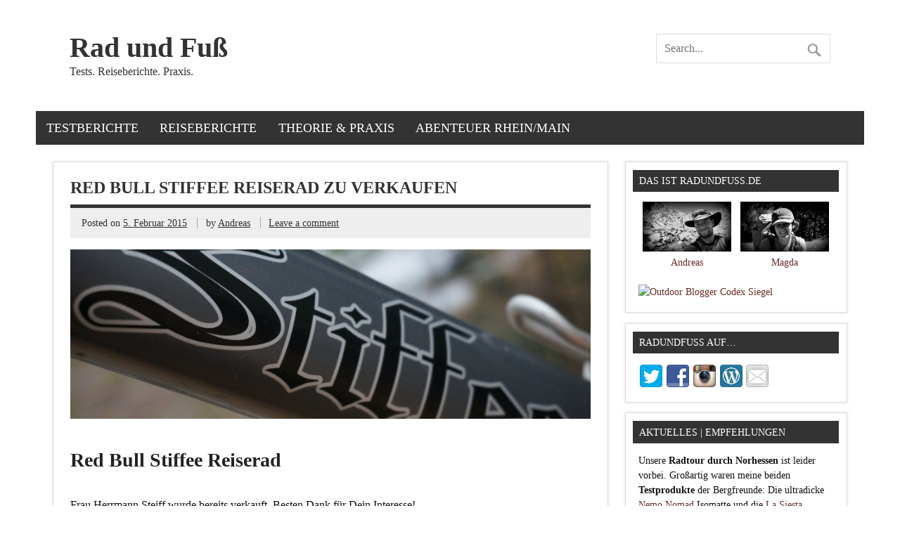

--- FILE ---
content_type: text/html; charset=UTF-8
request_url: https://www.radundfuss.de/theorie-praxis/anderes/red-bull-stiffee-reiserad-zu-verkaufen
body_size: 16683
content:
<!DOCTYPE html><!-- HTML 5 -->
<html lang="de">

<head>
<meta charset="UTF-8" />
<meta name="viewport" content="width=device-width, initial-scale=1">
<title>Red Bull Stiffee Reiserad zu verkaufen - Rad und Fuß</title>
<link rel="profile" href="http://gmpg.org/xfn/11" />
<link rel="pingback" href="https://www.radundfuss.de/xmlrpc.php" />

<!--[if lt IE 9]>
<script src="https://www.radundfuss.de/wp-content/themes/zeedynamicpro/js/html5.js" type="text/javascript"></script>
<![endif]-->
<link rel="dns-prefetch" href="//cdn.hu-manity.co" />
		<!-- Cookie Compliance -->
		<script type="text/javascript">var huOptions = {"appID":"wwwradundfussde-2bfec18","currentLanguage":"de","blocking":false,"globalCookie":false,"isAdmin":false,"privacyConsent":true,"forms":[]};</script>
		<script type="text/javascript" src="https://cdn.hu-manity.co/hu-banner.min.js"></script><meta name='robots' content='index, follow, max-image-preview:large, max-snippet:-1, max-video-preview:-1' />

	<!-- This site is optimized with the Yoast SEO plugin v26.8 - https://yoast.com/product/yoast-seo-wordpress/ -->
	<link rel="canonical" href="http://www.radundfuss.de/theorie-praxis/anderes/red-bull-stiffee-reiserad-zu-verkaufen" />
	<meta property="og:locale" content="de_DE" />
	<meta property="og:type" content="article" />
	<meta property="og:title" content="Red Bull Stiffee Reiserad zu verkaufen - Rad und Fuß" />
	<meta property="og:description" content="Red Bull Stiffee Reiserad Frau Herrmann Steiff wurde bereits verkauft. Besten Dank für Dein Interesse!" />
	<meta property="og:url" content="http://www.radundfuss.de/theorie-praxis/anderes/red-bull-stiffee-reiserad-zu-verkaufen" />
	<meta property="og:site_name" content="Rad und Fuß" />
	<meta property="article:published_time" content="2015-02-05T19:50:37+00:00" />
	<meta property="article:modified_time" content="2015-03-09T12:17:47+00:00" />
	<meta property="og:image" content="http://www.radundfuss.de/wp-content/uploads/2015/02/Reiserad-Red-Bull-Stiffee-8.jpg" />
	<meta property="og:image:width" content="1600" />
	<meta property="og:image:height" content="899" />
	<meta property="og:image:type" content="image/jpeg" />
	<meta name="author" content="Andreas" />
	<meta name="twitter:label1" content="Verfasst von" />
	<meta name="twitter:data1" content="Andreas" />
	<script type="application/ld+json" class="yoast-schema-graph">{"@context":"https://schema.org","@graph":[{"@type":"Article","@id":"http://www.radundfuss.de/theorie-praxis/anderes/red-bull-stiffee-reiserad-zu-verkaufen#article","isPartOf":{"@id":"http://www.radundfuss.de/theorie-praxis/anderes/red-bull-stiffee-reiserad-zu-verkaufen"},"author":{"name":"Andreas","@id":"http://www.radundfuss.de/#/schema/person/c66cab32712a93392fb6c5a08055c709"},"headline":"Red Bull Stiffee Reiserad zu verkaufen","datePublished":"2015-02-05T19:50:37+00:00","dateModified":"2015-03-09T12:17:47+00:00","mainEntityOfPage":{"@id":"http://www.radundfuss.de/theorie-praxis/anderes/red-bull-stiffee-reiserad-zu-verkaufen"},"wordCount":22,"commentCount":0,"publisher":{"@id":"http://www.radundfuss.de/#/schema/person/c66cab32712a93392fb6c5a08055c709"},"image":{"@id":"http://www.radundfuss.de/theorie-praxis/anderes/red-bull-stiffee-reiserad-zu-verkaufen#primaryimage"},"thumbnailUrl":"https://www.radundfuss.de/wp-content/uploads/2015/02/Reiserad-Red-Bull-Stiffee-8.jpg","keywords":["Red Bull","Red Bull Stiffee","Reiserad","Rose","Roseversand","Stiffee"],"articleSection":["...mal so nebenbei"],"inLanguage":"de","potentialAction":[{"@type":"CommentAction","name":"Comment","target":["http://www.radundfuss.de/theorie-praxis/anderes/red-bull-stiffee-reiserad-zu-verkaufen#respond"]}]},{"@type":"WebPage","@id":"http://www.radundfuss.de/theorie-praxis/anderes/red-bull-stiffee-reiserad-zu-verkaufen","url":"http://www.radundfuss.de/theorie-praxis/anderes/red-bull-stiffee-reiserad-zu-verkaufen","name":"Red Bull Stiffee Reiserad zu verkaufen - Rad und Fuß","isPartOf":{"@id":"http://www.radundfuss.de/#website"},"primaryImageOfPage":{"@id":"http://www.radundfuss.de/theorie-praxis/anderes/red-bull-stiffee-reiserad-zu-verkaufen#primaryimage"},"image":{"@id":"http://www.radundfuss.de/theorie-praxis/anderes/red-bull-stiffee-reiserad-zu-verkaufen#primaryimage"},"thumbnailUrl":"https://www.radundfuss.de/wp-content/uploads/2015/02/Reiserad-Red-Bull-Stiffee-8.jpg","datePublished":"2015-02-05T19:50:37+00:00","dateModified":"2015-03-09T12:17:47+00:00","breadcrumb":{"@id":"http://www.radundfuss.de/theorie-praxis/anderes/red-bull-stiffee-reiserad-zu-verkaufen#breadcrumb"},"inLanguage":"de","potentialAction":[{"@type":"ReadAction","target":["http://www.radundfuss.de/theorie-praxis/anderes/red-bull-stiffee-reiserad-zu-verkaufen"]}]},{"@type":"ImageObject","inLanguage":"de","@id":"http://www.radundfuss.de/theorie-praxis/anderes/red-bull-stiffee-reiserad-zu-verkaufen#primaryimage","url":"https://www.radundfuss.de/wp-content/uploads/2015/02/Reiserad-Red-Bull-Stiffee-8.jpg","contentUrl":"https://www.radundfuss.de/wp-content/uploads/2015/02/Reiserad-Red-Bull-Stiffee-8.jpg","width":1600,"height":899},{"@type":"BreadcrumbList","@id":"http://www.radundfuss.de/theorie-praxis/anderes/red-bull-stiffee-reiserad-zu-verkaufen#breadcrumb","itemListElement":[{"@type":"ListItem","position":1,"name":"Home","item":"http://www.radundfuss.de/"},{"@type":"ListItem","position":2,"name":"Red Bull Stiffee Reiserad zu verkaufen"}]},{"@type":"WebSite","@id":"http://www.radundfuss.de/#website","url":"http://www.radundfuss.de/","name":"Rad und Fuß","description":"Tests. Reiseberichte. Praxis.","publisher":{"@id":"http://www.radundfuss.de/#/schema/person/c66cab32712a93392fb6c5a08055c709"},"potentialAction":[{"@type":"SearchAction","target":{"@type":"EntryPoint","urlTemplate":"http://www.radundfuss.de/?s={search_term_string}"},"query-input":{"@type":"PropertyValueSpecification","valueRequired":true,"valueName":"search_term_string"}}],"inLanguage":"de"},{"@type":["Person","Organization"],"@id":"http://www.radundfuss.de/#/schema/person/c66cab32712a93392fb6c5a08055c709","name":"Andreas","image":{"@type":"ImageObject","inLanguage":"de","@id":"http://www.radundfuss.de/#/schema/person/image/","url":"https://secure.gravatar.com/avatar/906d3ec2b78e22032d38e2953c736e5f7d1dee8562ea38f5f0bf9368ef024c06?s=96&d=mm&r=g","contentUrl":"https://secure.gravatar.com/avatar/906d3ec2b78e22032d38e2953c736e5f7d1dee8562ea38f5f0bf9368ef024c06?s=96&d=mm&r=g","caption":"Andreas"},"logo":{"@id":"http://www.radundfuss.de/#/schema/person/image/"},"description":"Seite meiner ersten Radtour vor über 10 Jahren bin ich dem Outdoor-Virus verfallen. Vorerst blieb es bei Reisen mit dem Rad durch Europa, seitdem sich aber Magda bei mir eingeschlichen hat, schnüre ich und schnüren wir vornehmlich die Wanderstiefel. Meinen Spaß an der Sache versuche ich auf radundfuss.de weiterzugeben, ebenso wie viele gesammelte Erfahrungen mit dem genutzten Material. Radundfuss.de hat seine Wurzeln unter www.othra.wordpress.com. Begonnen hat alles mit einem Reisebericht über meine Zeit in Rumänien, dabei ist es jedoch nicht geblieben...","sameAs":["http://www.radundfuss.de"],"url":"https://www.radundfuss.de/author/buntekuh"}]}</script>
	<!-- / Yoast SEO plugin. -->


<link rel='dns-prefetch' href='//fonts.googleapis.com' />
<link rel="alternate" type="application/rss+xml" title="Rad und Fuß &raquo; Feed" href="https://www.radundfuss.de/feed" />
<link rel="alternate" type="application/rss+xml" title="Rad und Fuß &raquo; Kommentar-Feed" href="https://www.radundfuss.de/comments/feed" />
<link rel="alternate" type="application/rss+xml" title="Rad und Fuß &raquo; Red Bull Stiffee Reiserad zu verkaufen-Kommentar-Feed" href="https://www.radundfuss.de/theorie-praxis/anderes/red-bull-stiffee-reiserad-zu-verkaufen/feed" />
<link rel="alternate" title="oEmbed (JSON)" type="application/json+oembed" href="https://www.radundfuss.de/wp-json/oembed/1.0/embed?url=https%3A%2F%2Fwww.radundfuss.de%2Ftheorie-praxis%2Fanderes%2Fred-bull-stiffee-reiserad-zu-verkaufen" />
<link rel="alternate" title="oEmbed (XML)" type="text/xml+oembed" href="https://www.radundfuss.de/wp-json/oembed/1.0/embed?url=https%3A%2F%2Fwww.radundfuss.de%2Ftheorie-praxis%2Fanderes%2Fred-bull-stiffee-reiserad-zu-verkaufen&#038;format=xml" />
<style id='wp-img-auto-sizes-contain-inline-css' type='text/css'>
img:is([sizes=auto i],[sizes^="auto," i]){contain-intrinsic-size:3000px 1500px}
/*# sourceURL=wp-img-auto-sizes-contain-inline-css */
</style>
<link rel='stylesheet' id='usrStyle-css' href='https://www.radundfuss.de/wp-content/plugins/universal-star-rating/css/style.css?ver=6.9' type='text/css' media='all' />
<style id='wp-emoji-styles-inline-css' type='text/css'>

	img.wp-smiley, img.emoji {
		display: inline !important;
		border: none !important;
		box-shadow: none !important;
		height: 1em !important;
		width: 1em !important;
		margin: 0 0.07em !important;
		vertical-align: -0.1em !important;
		background: none !important;
		padding: 0 !important;
	}
/*# sourceURL=wp-emoji-styles-inline-css */
</style>
<style id='wp-block-library-inline-css' type='text/css'>
:root{--wp-block-synced-color:#7a00df;--wp-block-synced-color--rgb:122,0,223;--wp-bound-block-color:var(--wp-block-synced-color);--wp-editor-canvas-background:#ddd;--wp-admin-theme-color:#007cba;--wp-admin-theme-color--rgb:0,124,186;--wp-admin-theme-color-darker-10:#006ba1;--wp-admin-theme-color-darker-10--rgb:0,107,160.5;--wp-admin-theme-color-darker-20:#005a87;--wp-admin-theme-color-darker-20--rgb:0,90,135;--wp-admin-border-width-focus:2px}@media (min-resolution:192dpi){:root{--wp-admin-border-width-focus:1.5px}}.wp-element-button{cursor:pointer}:root .has-very-light-gray-background-color{background-color:#eee}:root .has-very-dark-gray-background-color{background-color:#313131}:root .has-very-light-gray-color{color:#eee}:root .has-very-dark-gray-color{color:#313131}:root .has-vivid-green-cyan-to-vivid-cyan-blue-gradient-background{background:linear-gradient(135deg,#00d084,#0693e3)}:root .has-purple-crush-gradient-background{background:linear-gradient(135deg,#34e2e4,#4721fb 50%,#ab1dfe)}:root .has-hazy-dawn-gradient-background{background:linear-gradient(135deg,#faaca8,#dad0ec)}:root .has-subdued-olive-gradient-background{background:linear-gradient(135deg,#fafae1,#67a671)}:root .has-atomic-cream-gradient-background{background:linear-gradient(135deg,#fdd79a,#004a59)}:root .has-nightshade-gradient-background{background:linear-gradient(135deg,#330968,#31cdcf)}:root .has-midnight-gradient-background{background:linear-gradient(135deg,#020381,#2874fc)}:root{--wp--preset--font-size--normal:16px;--wp--preset--font-size--huge:42px}.has-regular-font-size{font-size:1em}.has-larger-font-size{font-size:2.625em}.has-normal-font-size{font-size:var(--wp--preset--font-size--normal)}.has-huge-font-size{font-size:var(--wp--preset--font-size--huge)}.has-text-align-center{text-align:center}.has-text-align-left{text-align:left}.has-text-align-right{text-align:right}.has-fit-text{white-space:nowrap!important}#end-resizable-editor-section{display:none}.aligncenter{clear:both}.items-justified-left{justify-content:flex-start}.items-justified-center{justify-content:center}.items-justified-right{justify-content:flex-end}.items-justified-space-between{justify-content:space-between}.screen-reader-text{border:0;clip-path:inset(50%);height:1px;margin:-1px;overflow:hidden;padding:0;position:absolute;width:1px;word-wrap:normal!important}.screen-reader-text:focus{background-color:#ddd;clip-path:none;color:#444;display:block;font-size:1em;height:auto;left:5px;line-height:normal;padding:15px 23px 14px;text-decoration:none;top:5px;width:auto;z-index:100000}html :where(.has-border-color){border-style:solid}html :where([style*=border-top-color]){border-top-style:solid}html :where([style*=border-right-color]){border-right-style:solid}html :where([style*=border-bottom-color]){border-bottom-style:solid}html :where([style*=border-left-color]){border-left-style:solid}html :where([style*=border-width]){border-style:solid}html :where([style*=border-top-width]){border-top-style:solid}html :where([style*=border-right-width]){border-right-style:solid}html :where([style*=border-bottom-width]){border-bottom-style:solid}html :where([style*=border-left-width]){border-left-style:solid}html :where(img[class*=wp-image-]){height:auto;max-width:100%}:where(figure){margin:0 0 1em}html :where(.is-position-sticky){--wp-admin--admin-bar--position-offset:var(--wp-admin--admin-bar--height,0px)}@media screen and (max-width:600px){html :where(.is-position-sticky){--wp-admin--admin-bar--position-offset:0px}}

/*# sourceURL=wp-block-library-inline-css */
</style><style id='global-styles-inline-css' type='text/css'>
:root{--wp--preset--aspect-ratio--square: 1;--wp--preset--aspect-ratio--4-3: 4/3;--wp--preset--aspect-ratio--3-4: 3/4;--wp--preset--aspect-ratio--3-2: 3/2;--wp--preset--aspect-ratio--2-3: 2/3;--wp--preset--aspect-ratio--16-9: 16/9;--wp--preset--aspect-ratio--9-16: 9/16;--wp--preset--color--black: #000000;--wp--preset--color--cyan-bluish-gray: #abb8c3;--wp--preset--color--white: #ffffff;--wp--preset--color--pale-pink: #f78da7;--wp--preset--color--vivid-red: #cf2e2e;--wp--preset--color--luminous-vivid-orange: #ff6900;--wp--preset--color--luminous-vivid-amber: #fcb900;--wp--preset--color--light-green-cyan: #7bdcb5;--wp--preset--color--vivid-green-cyan: #00d084;--wp--preset--color--pale-cyan-blue: #8ed1fc;--wp--preset--color--vivid-cyan-blue: #0693e3;--wp--preset--color--vivid-purple: #9b51e0;--wp--preset--gradient--vivid-cyan-blue-to-vivid-purple: linear-gradient(135deg,rgb(6,147,227) 0%,rgb(155,81,224) 100%);--wp--preset--gradient--light-green-cyan-to-vivid-green-cyan: linear-gradient(135deg,rgb(122,220,180) 0%,rgb(0,208,130) 100%);--wp--preset--gradient--luminous-vivid-amber-to-luminous-vivid-orange: linear-gradient(135deg,rgb(252,185,0) 0%,rgb(255,105,0) 100%);--wp--preset--gradient--luminous-vivid-orange-to-vivid-red: linear-gradient(135deg,rgb(255,105,0) 0%,rgb(207,46,46) 100%);--wp--preset--gradient--very-light-gray-to-cyan-bluish-gray: linear-gradient(135deg,rgb(238,238,238) 0%,rgb(169,184,195) 100%);--wp--preset--gradient--cool-to-warm-spectrum: linear-gradient(135deg,rgb(74,234,220) 0%,rgb(151,120,209) 20%,rgb(207,42,186) 40%,rgb(238,44,130) 60%,rgb(251,105,98) 80%,rgb(254,248,76) 100%);--wp--preset--gradient--blush-light-purple: linear-gradient(135deg,rgb(255,206,236) 0%,rgb(152,150,240) 100%);--wp--preset--gradient--blush-bordeaux: linear-gradient(135deg,rgb(254,205,165) 0%,rgb(254,45,45) 50%,rgb(107,0,62) 100%);--wp--preset--gradient--luminous-dusk: linear-gradient(135deg,rgb(255,203,112) 0%,rgb(199,81,192) 50%,rgb(65,88,208) 100%);--wp--preset--gradient--pale-ocean: linear-gradient(135deg,rgb(255,245,203) 0%,rgb(182,227,212) 50%,rgb(51,167,181) 100%);--wp--preset--gradient--electric-grass: linear-gradient(135deg,rgb(202,248,128) 0%,rgb(113,206,126) 100%);--wp--preset--gradient--midnight: linear-gradient(135deg,rgb(2,3,129) 0%,rgb(40,116,252) 100%);--wp--preset--font-size--small: 13px;--wp--preset--font-size--medium: 20px;--wp--preset--font-size--large: 36px;--wp--preset--font-size--x-large: 42px;--wp--preset--spacing--20: 0.44rem;--wp--preset--spacing--30: 0.67rem;--wp--preset--spacing--40: 1rem;--wp--preset--spacing--50: 1.5rem;--wp--preset--spacing--60: 2.25rem;--wp--preset--spacing--70: 3.38rem;--wp--preset--spacing--80: 5.06rem;--wp--preset--shadow--natural: 6px 6px 9px rgba(0, 0, 0, 0.2);--wp--preset--shadow--deep: 12px 12px 50px rgba(0, 0, 0, 0.4);--wp--preset--shadow--sharp: 6px 6px 0px rgba(0, 0, 0, 0.2);--wp--preset--shadow--outlined: 6px 6px 0px -3px rgb(255, 255, 255), 6px 6px rgb(0, 0, 0);--wp--preset--shadow--crisp: 6px 6px 0px rgb(0, 0, 0);}:where(.is-layout-flex){gap: 0.5em;}:where(.is-layout-grid){gap: 0.5em;}body .is-layout-flex{display: flex;}.is-layout-flex{flex-wrap: wrap;align-items: center;}.is-layout-flex > :is(*, div){margin: 0;}body .is-layout-grid{display: grid;}.is-layout-grid > :is(*, div){margin: 0;}:where(.wp-block-columns.is-layout-flex){gap: 2em;}:where(.wp-block-columns.is-layout-grid){gap: 2em;}:where(.wp-block-post-template.is-layout-flex){gap: 1.25em;}:where(.wp-block-post-template.is-layout-grid){gap: 1.25em;}.has-black-color{color: var(--wp--preset--color--black) !important;}.has-cyan-bluish-gray-color{color: var(--wp--preset--color--cyan-bluish-gray) !important;}.has-white-color{color: var(--wp--preset--color--white) !important;}.has-pale-pink-color{color: var(--wp--preset--color--pale-pink) !important;}.has-vivid-red-color{color: var(--wp--preset--color--vivid-red) !important;}.has-luminous-vivid-orange-color{color: var(--wp--preset--color--luminous-vivid-orange) !important;}.has-luminous-vivid-amber-color{color: var(--wp--preset--color--luminous-vivid-amber) !important;}.has-light-green-cyan-color{color: var(--wp--preset--color--light-green-cyan) !important;}.has-vivid-green-cyan-color{color: var(--wp--preset--color--vivid-green-cyan) !important;}.has-pale-cyan-blue-color{color: var(--wp--preset--color--pale-cyan-blue) !important;}.has-vivid-cyan-blue-color{color: var(--wp--preset--color--vivid-cyan-blue) !important;}.has-vivid-purple-color{color: var(--wp--preset--color--vivid-purple) !important;}.has-black-background-color{background-color: var(--wp--preset--color--black) !important;}.has-cyan-bluish-gray-background-color{background-color: var(--wp--preset--color--cyan-bluish-gray) !important;}.has-white-background-color{background-color: var(--wp--preset--color--white) !important;}.has-pale-pink-background-color{background-color: var(--wp--preset--color--pale-pink) !important;}.has-vivid-red-background-color{background-color: var(--wp--preset--color--vivid-red) !important;}.has-luminous-vivid-orange-background-color{background-color: var(--wp--preset--color--luminous-vivid-orange) !important;}.has-luminous-vivid-amber-background-color{background-color: var(--wp--preset--color--luminous-vivid-amber) !important;}.has-light-green-cyan-background-color{background-color: var(--wp--preset--color--light-green-cyan) !important;}.has-vivid-green-cyan-background-color{background-color: var(--wp--preset--color--vivid-green-cyan) !important;}.has-pale-cyan-blue-background-color{background-color: var(--wp--preset--color--pale-cyan-blue) !important;}.has-vivid-cyan-blue-background-color{background-color: var(--wp--preset--color--vivid-cyan-blue) !important;}.has-vivid-purple-background-color{background-color: var(--wp--preset--color--vivid-purple) !important;}.has-black-border-color{border-color: var(--wp--preset--color--black) !important;}.has-cyan-bluish-gray-border-color{border-color: var(--wp--preset--color--cyan-bluish-gray) !important;}.has-white-border-color{border-color: var(--wp--preset--color--white) !important;}.has-pale-pink-border-color{border-color: var(--wp--preset--color--pale-pink) !important;}.has-vivid-red-border-color{border-color: var(--wp--preset--color--vivid-red) !important;}.has-luminous-vivid-orange-border-color{border-color: var(--wp--preset--color--luminous-vivid-orange) !important;}.has-luminous-vivid-amber-border-color{border-color: var(--wp--preset--color--luminous-vivid-amber) !important;}.has-light-green-cyan-border-color{border-color: var(--wp--preset--color--light-green-cyan) !important;}.has-vivid-green-cyan-border-color{border-color: var(--wp--preset--color--vivid-green-cyan) !important;}.has-pale-cyan-blue-border-color{border-color: var(--wp--preset--color--pale-cyan-blue) !important;}.has-vivid-cyan-blue-border-color{border-color: var(--wp--preset--color--vivid-cyan-blue) !important;}.has-vivid-purple-border-color{border-color: var(--wp--preset--color--vivid-purple) !important;}.has-vivid-cyan-blue-to-vivid-purple-gradient-background{background: var(--wp--preset--gradient--vivid-cyan-blue-to-vivid-purple) !important;}.has-light-green-cyan-to-vivid-green-cyan-gradient-background{background: var(--wp--preset--gradient--light-green-cyan-to-vivid-green-cyan) !important;}.has-luminous-vivid-amber-to-luminous-vivid-orange-gradient-background{background: var(--wp--preset--gradient--luminous-vivid-amber-to-luminous-vivid-orange) !important;}.has-luminous-vivid-orange-to-vivid-red-gradient-background{background: var(--wp--preset--gradient--luminous-vivid-orange-to-vivid-red) !important;}.has-very-light-gray-to-cyan-bluish-gray-gradient-background{background: var(--wp--preset--gradient--very-light-gray-to-cyan-bluish-gray) !important;}.has-cool-to-warm-spectrum-gradient-background{background: var(--wp--preset--gradient--cool-to-warm-spectrum) !important;}.has-blush-light-purple-gradient-background{background: var(--wp--preset--gradient--blush-light-purple) !important;}.has-blush-bordeaux-gradient-background{background: var(--wp--preset--gradient--blush-bordeaux) !important;}.has-luminous-dusk-gradient-background{background: var(--wp--preset--gradient--luminous-dusk) !important;}.has-pale-ocean-gradient-background{background: var(--wp--preset--gradient--pale-ocean) !important;}.has-electric-grass-gradient-background{background: var(--wp--preset--gradient--electric-grass) !important;}.has-midnight-gradient-background{background: var(--wp--preset--gradient--midnight) !important;}.has-small-font-size{font-size: var(--wp--preset--font-size--small) !important;}.has-medium-font-size{font-size: var(--wp--preset--font-size--medium) !important;}.has-large-font-size{font-size: var(--wp--preset--font-size--large) !important;}.has-x-large-font-size{font-size: var(--wp--preset--font-size--x-large) !important;}
/*# sourceURL=global-styles-inline-css */
</style>

<style id='classic-theme-styles-inline-css' type='text/css'>
/*! This file is auto-generated */
.wp-block-button__link{color:#fff;background-color:#32373c;border-radius:9999px;box-shadow:none;text-decoration:none;padding:calc(.667em + 2px) calc(1.333em + 2px);font-size:1.125em}.wp-block-file__button{background:#32373c;color:#fff;text-decoration:none}
/*# sourceURL=/wp-includes/css/classic-themes.min.css */
</style>
<link rel='stylesheet' id='responsive-lightbox-swipebox-css' href='https://www.radundfuss.de/wp-content/plugins/responsive-lightbox/assets/swipebox/swipebox.min.css?ver=1.5.2' type='text/css' media='all' />
<link rel='stylesheet' id='themezee_zeeDynamicPro_stylesheet-css' href='https://www.radundfuss.de/wp-content/themes/zeedynamicprochild/style.css?ver=6.9' type='text/css' media='all' />
<link rel='stylesheet' id='themezee_zeeDynamicPro_flexslider-css' href='https://www.radundfuss.de/wp-content/themes/zeedynamicpro/css/flexslider.css?ver=6.9' type='text/css' media='all' />
<link rel='stylesheet' id='themezee_text_font-css' href='http://fonts.googleapis.com/css?family=Ubuntu&#038;ver=6.9' type='text/css' media='all' />
<script type="text/javascript" src="https://www.radundfuss.de/wp-includes/js/jquery/jquery.min.js?ver=3.7.1" id="jquery-core-js"></script>
<script type="text/javascript" src="https://www.radundfuss.de/wp-includes/js/jquery/jquery-migrate.min.js?ver=3.4.1" id="jquery-migrate-js"></script>
<script type="text/javascript" src="https://www.radundfuss.de/wp-content/plugins/responsive-lightbox/assets/dompurify/purify.min.js?ver=3.3.1" id="dompurify-js"></script>
<script type="text/javascript" id="responsive-lightbox-sanitizer-js-before">
/* <![CDATA[ */
window.RLG = window.RLG || {}; window.RLG.sanitizeAllowedHosts = ["youtube.com","www.youtube.com","youtu.be","vimeo.com","player.vimeo.com"];
//# sourceURL=responsive-lightbox-sanitizer-js-before
/* ]]> */
</script>
<script type="text/javascript" src="https://www.radundfuss.de/wp-content/plugins/responsive-lightbox/js/sanitizer.js?ver=2.6.1" id="responsive-lightbox-sanitizer-js"></script>
<script type="text/javascript" src="https://www.radundfuss.de/wp-content/plugins/responsive-lightbox/assets/swipebox/jquery.swipebox.min.js?ver=1.5.2" id="responsive-lightbox-swipebox-js"></script>
<script type="text/javascript" src="https://www.radundfuss.de/wp-includes/js/underscore.min.js?ver=1.13.7" id="underscore-js"></script>
<script type="text/javascript" src="https://www.radundfuss.de/wp-content/plugins/responsive-lightbox/assets/infinitescroll/infinite-scroll.pkgd.min.js?ver=4.0.1" id="responsive-lightbox-infinite-scroll-js"></script>
<script type="text/javascript" id="responsive-lightbox-js-before">
/* <![CDATA[ */
var rlArgs = {"script":"swipebox","selector":"lightbox","customEvents":"","activeGalleries":true,"animation":true,"hideCloseButtonOnMobile":false,"removeBarsOnMobile":false,"hideBars":true,"hideBarsDelay":5000,"videoMaxWidth":1080,"useSVG":true,"loopAtEnd":false,"woocommerce_gallery":false,"ajaxurl":"https:\/\/www.radundfuss.de\/wp-admin\/admin-ajax.php","nonce":"44a5c7a7e5","preview":false,"postId":1234,"scriptExtension":false};

//# sourceURL=responsive-lightbox-js-before
/* ]]> */
</script>
<script type="text/javascript" src="https://www.radundfuss.de/wp-content/plugins/responsive-lightbox/js/front.js?ver=2.6.1" id="responsive-lightbox-js"></script>
<script type="text/javascript" src="https://www.radundfuss.de/wp-content/themes/zeedynamicpro/js/jquery.flexslider-min.js?ver=6.9" id="themezee_jquery_flexslider-js"></script>
<script type="text/javascript" id="themezee_jquery_frontpage_slider-js-extra">
/* <![CDATA[ */
var themezeeSliderParams = {"animation":"slide","speed":"7000"};
//# sourceURL=themezee_jquery_frontpage_slider-js-extra
/* ]]> */
</script>
<script type="text/javascript" src="https://www.radundfuss.de/wp-content/themes/zeedynamicpro/js/slider.js?ver=6.9" id="themezee_jquery_frontpage_slider-js"></script>
<script type="text/javascript" id="themezee_jquery_load_posts-js-extra">
/* <![CDATA[ */
var themezeeLoadPostsParams = {"loadMoreText":"Load More Posts","loadingText":"Loading posts...","noMoreText":"No more posts to load.","startPage":"1","maxPages":"20","nextLink":""};
//# sourceURL=themezee_jquery_load_posts-js-extra
/* ]]> */
</script>
<script type="text/javascript" src="https://www.radundfuss.de/wp-content/themes/zeedynamicpro/js/posts.js?ver=6.9" id="themezee_jquery_load_posts-js"></script>
<script type="text/javascript" id="themezee_jquery_navigation-js-extra">
/* <![CDATA[ */
var themezeeNavigationParams = {"menuTitle":"Menu"};
//# sourceURL=themezee_jquery_navigation-js-extra
/* ]]> */
</script>
<script type="text/javascript" src="https://www.radundfuss.de/wp-content/themes/zeedynamicpro/js/navigation.js?ver=6.9" id="themezee_jquery_navigation-js"></script>
<link rel="https://api.w.org/" href="https://www.radundfuss.de/wp-json/" /><link rel="alternate" title="JSON" type="application/json" href="https://www.radundfuss.de/wp-json/wp/v2/posts/1234" /><link rel="EditURI" type="application/rsd+xml" title="RSD" href="https://www.radundfuss.de/xmlrpc.php?rsd" />
<meta name="generator" content="WordPress 6.9" />
<link rel='shortlink' href='https://www.radundfuss.de/?p=1234' />

<link rel="stylesheet" href="https://www.radundfuss.de/wp-content/plugins/count-per-day/counter.css" type="text/css" />
<style type="text/css">
			a, a:link, a:visited, .comment a:link, .comment a:visited,
			.wp-pagenavi a:link, .wp-pagenavi a:visited, #image-nav .nav-previous a, #image-nav .nav-next a {
				color: #a01000;
			}
			input[type="submit"], .more-link span, .read-more, #commentform #submit {
				background-color: #a01000;
			}
			#footer-widgets-bg, #footer-wrap {
				background-color: #333333;
			}
			#navi-wrap {
				background-color: #333333;
			}
			#mainnav-menu a:hover, #mainnav-menu ul a:hover, #mainnav-icon:hover {
				background-color: #6b2c25;
			}
			#logo .site-title, .page-title, .post-title, .post-title a:link, .post-title a:visited, .archive-title span,
			.postmeta a:link, .postmeta a:visited, #comments .comments-title, #respond #reply-title {
				color: #333333;
			}
			.page-title, .post-title, #comments .comments-title, #respond #reply-title {
				border-bottom: 5px solid #333333;
			}
			#logo a:hover .site-title, .post-title a:hover, .post-title a:active{
				color: #6b2c25;
			}
			.postinfo .meta-category a, .comment-author .fn {
				background-color: #333333;
			}
			.postinfo .meta-category a:hover, .postinfo .meta-category a:active,
			.bypostauthor .fn, .comment-author-admin .fn {
				background-color: #6b2c25;
			}
			#sidebar .widgettitle, #sidebar .widget-tabnav li a {
				background-color: #333333;
			}
			#sidebar a:link, #sidebar a:visited{
				color: #6b2c25;
			}
			.slide-entry {
				border-top: 10px solid #6b2c25;
			}
			#frontpage-slider:hover .zeeflex-next:hover, #frontpage-slider:hover .zeeflex-prev:hover,
			#frontpage-slider .zeeflex-control-paging li a.zeeflex-active {
				background-color: #6b2c25;
			}
			.frontpage-category-title {
				background-color: #333333;
			}
		</style><style type="text/css">
			body, input, textarea {
				font-family: "Ubuntu";
			}
			#mainnav-icon, #mainnav-menu a {
				font-family: "Ubuntu";
			}
			#logo .site-title, .page-title, .post-title, .slide-title,
			#comments .comments-title, #respond #reply-title, .comment-author .fn {
				font-family: "Ubuntu";
			}
			.widgettitle, .frontpage-category-title {
				font-family: "Ubuntu";
			}
		</style><style type="text/css">.textbox {
background: #fffacd;
width: 75%;
float: right;
padding: 5px 5px 5px 5px;
border-left: 7px solid #cd5c5c;
border-right: 7px solid #cd5c5c;
border-radius: 10px;
padding: 10px;
font-size: 0.8;
line-height: 1.2;
&lt;br style=&quot;clear:both;&quot;&gt;
}

.widget {
	font-size: 0.9em;
margin-bottom: 1.0em;
	box-shadow: 0 0 4px #ddd;
	border: 1px solid #ddd;
	padding: 1.25em;
	background: #fff;
}
.widgettitle {
	font-size: 1.0em;
font-weight:normal;
	font-family: &#039;Droid Sans&#039;, Ubuntu, Tahoma, Verdana, Arial;
	padding: 0.6em;
	margin: -0.5em -0.5em 1.0em -0.5em;
	background: #333;
	color: #fff;
	text-transform: uppercase;</style>		<script type="text/javascript">
			//<![CDATA[
				jQuery(document).ready(function($) {
				
					$.fn.tabbedWidget = function( options ) {

						var instance = '#' + options.instance;
						
						$(instance + ' .widget-tabnavi li a:first').addClass('current-tab'); //add active class to the first li
						$(instance + ' .tabdiv').hide(); //hide all content classes.
						$(instance + ' .tabdiv:first').show(); //show only first div content
					
						$(instance + ' .widget-tabnavi li a').click(function(){ //add the click function
							$(instance + ' .widget-tabnavi li a').removeClass('current-tab'); //remove current-tab class from previous li
							$(this).addClass('current-tab'); //add current-tab class to the active li.
							$(instance + ' .tabdiv').hide(); //hide all content classes
							var activeTab = $(this).attr('href'); //find the href attribute of the active tab
							$(activeTab).fadeIn('fast'); //fade in the content of active tab
							return false;
						});
					};
				});
			//]]>
		</script>
<link rel="icon" href="https://www.radundfuss.de/wp-content/uploads/2017/01/cropped-ruf1-1-32x32.png" sizes="32x32" />
<link rel="icon" href="https://www.radundfuss.de/wp-content/uploads/2017/01/cropped-ruf1-1-192x192.png" sizes="192x192" />
<link rel="apple-touch-icon" href="https://www.radundfuss.de/wp-content/uploads/2017/01/cropped-ruf1-1-180x180.png" />
<meta name="msapplication-TileImage" content="https://www.radundfuss.de/wp-content/uploads/2017/01/cropped-ruf1-1-270x270.png" />
<link rel="shortcut icon" href="Rad und Fuß/favicon.ico" type="image/x-icon" />
</head>

<body class="wp-singular post-template-default single single-post postid-1234 single-format-standard wp-theme-zeedynamicpro wp-child-theme-zeedynamicprochild cookies-not-set">

<div id="wrapper" class="hfeed">
	
		<div id="header-wrap">
	
		<header id="header" class="container clearfix" role="banner">

			<div id="logo">
			
				<a href="https://www.radundfuss.de/" title="Rad und Fuß" rel="home">
								<h1 class="site-title">Rad und Fuß</h1>
							</a>
				
							<h2 class="site-description"">Tests. Reiseberichte. Praxis.</h2>
						
			</div>
			
					<div id="header-content" class="clearfix">
						<div class="header-search">
			
	<form role="search" method="get" id="searchform" action="https://www.radundfuss.de/">
		<input type="text" value="" name="s" id="s" placeholder="Search..." />
		<input type="submit" id="searchsubmit" value="" />
	</form>
 
		</div>
				</div>
		
		</header>
	
	</div>
		
	<div id="navi-wrap">
		<nav id="mainnav" class="container clearfix" role="navigation">
			<ul id="mainnav-menu" class="menu"><li id="menu-item-481" class="menu-item menu-item-type-taxonomy menu-item-object-category menu-item-has-children menu-item-481"><a href="https://www.radundfuss.de/category/testberichte">Testberichte</a>
<ul class="sub-menu">
	<li id="menu-item-489" class="menu-item menu-item-type-taxonomy menu-item-object-category menu-item-has-children menu-item-489"><a href="https://www.radundfuss.de/category/testberichte/zelte">Zelte</a>
	<ul class="sub-menu">
		<li id="menu-item-490" class="menu-item menu-item-type-taxonomy menu-item-object-category menu-item-490"><a href="https://www.radundfuss.de/category/testberichte/zelte/3-jahreszeiten-zelte">3 Jahreszeiten Zelte</a></li>
		<li id="menu-item-491" class="menu-item menu-item-type-taxonomy menu-item-object-category menu-item-491"><a href="https://www.radundfuss.de/category/testberichte/zelte/4-jahreszeiten-zelte">4 Jahreszeiten Zelte</a></li>
	</ul>
</li>
	<li id="menu-item-485" class="menu-item menu-item-type-taxonomy menu-item-object-category menu-item-has-children menu-item-485"><a href="https://www.radundfuss.de/category/testberichte/rucksaecke-und-taschen">Rucksäcke &#038; Taschen</a>
	<ul class="sub-menu">
		<li id="menu-item-488" class="menu-item menu-item-type-taxonomy menu-item-object-category menu-item-488"><a href="https://www.radundfuss.de/category/testberichte/rucksaecke-und-taschen/kleine-rucksaecke">Rucksäcke bis 44 Liter Volumen</a></li>
		<li id="menu-item-487" class="menu-item menu-item-type-taxonomy menu-item-object-category menu-item-487"><a href="https://www.radundfuss.de/category/testberichte/rucksaecke-und-taschen/grosse-rucksaecke">Rucksäcke ab 45 Liter Volumen</a></li>
		<li id="menu-item-486" class="menu-item menu-item-type-taxonomy menu-item-object-category menu-item-486"><a href="https://www.radundfuss.de/category/testberichte/rucksaecke-und-taschen/fototaschen">Fototaschen</a></li>
	</ul>
</li>
	<li id="menu-item-564" class="menu-item menu-item-type-taxonomy menu-item-object-category menu-item-has-children menu-item-564"><a href="https://www.radundfuss.de/category/testberichte/schlafsaecke-isomatten">Schlafsäcke, Isomatten &#038; Outdoormöbel</a>
	<ul class="sub-menu">
		<li id="menu-item-1529" class="menu-item menu-item-type-taxonomy menu-item-object-category menu-item-1529"><a href="https://www.radundfuss.de/category/testberichte/schlafsaecke-isomatten/outdoormoebel">Outdoormöbel</a></li>
		<li id="menu-item-949" class="menu-item menu-item-type-taxonomy menu-item-object-category menu-item-949"><a href="https://www.radundfuss.de/category/testberichte/schlafsaecke-isomatten/schlafsack-zubehoer">Schlafsack-Zubehör</a></li>
	</ul>
</li>
	<li id="menu-item-644" class="menu-item menu-item-type-taxonomy menu-item-object-category menu-item-has-children menu-item-644"><a href="https://www.radundfuss.de/category/testberichte/outdoorkueche">Outdoorküche</a>
	<ul class="sub-menu">
		<li id="menu-item-1369" class="menu-item menu-item-type-taxonomy menu-item-object-category menu-item-1369"><a href="https://www.radundfuss.de/category/testberichte/outdoorkueche/kocher">Kocher</a></li>
		<li id="menu-item-645" class="menu-item menu-item-type-taxonomy menu-item-object-category menu-item-645"><a href="https://www.radundfuss.de/category/testberichte/outdoorkueche/flaschen-becher">Flaschen, Becher &#8211; alles für Getränke</a></li>
	</ul>
</li>
	<li id="menu-item-950" class="menu-item menu-item-type-taxonomy menu-item-object-category menu-item-has-children menu-item-950"><a href="https://www.radundfuss.de/category/testberichte/kleidung">Kleidung</a>
	<ul class="sub-menu">
		<li id="menu-item-951" class="menu-item menu-item-type-taxonomy menu-item-object-category menu-item-951"><a href="https://www.radundfuss.de/category/testberichte/kleidung/hosen">Hosen</a></li>
		<li id="menu-item-948" class="menu-item menu-item-type-taxonomy menu-item-object-category menu-item-948"><a href="https://www.radundfuss.de/category/testberichte/kleidung/fusskleidung">Fusskleidung</a></li>
	</ul>
</li>
	<li id="menu-item-946" class="menu-item menu-item-type-taxonomy menu-item-object-category menu-item-has-children menu-item-946"><a href="https://www.radundfuss.de/category/testberichte/radteile">Radteile</a>
	<ul class="sub-menu">
		<li id="menu-item-1857" class="menu-item menu-item-type-taxonomy menu-item-object-category menu-item-1857"><a href="https://www.radundfuss.de/category/testberichte/radteile/gepaecktraeger">Gepäckträger</a></li>
		<li id="menu-item-947" class="menu-item menu-item-type-taxonomy menu-item-object-category menu-item-947"><a href="https://www.radundfuss.de/category/testberichte/radteile/radtaschen">Radtaschen</a></li>
		<li id="menu-item-1519" class="menu-item menu-item-type-taxonomy menu-item-object-category menu-item-1519"><a href="https://www.radundfuss.de/category/testberichte/radteile/radzubehoer">Radzubehör</a></li>
		<li id="menu-item-1021" class="menu-item menu-item-type-taxonomy menu-item-object-category menu-item-1021"><a href="https://www.radundfuss.de/category/testberichte/radteile/laufraeder-reifen">Laufräder &#038; Reifen</a></li>
	</ul>
</li>
	<li id="menu-item-1875" class="menu-item menu-item-type-taxonomy menu-item-object-category menu-item-1875"><a href="https://www.radundfuss.de/category/testberichte/elektronische-geraete">Elektronische Geräte</a></li>
	<li id="menu-item-484" class="menu-item menu-item-type-taxonomy menu-item-object-category menu-item-484"><a href="https://www.radundfuss.de/category/testberichte/geniestreiche-reinfaelle/kaufempfehlungen">Kaufempfehlungen &#038; Reinfälle</a></li>
</ul>
</li>
<li id="menu-item-476" class="menu-item menu-item-type-taxonomy menu-item-object-category menu-item-has-children menu-item-476"><a href="https://www.radundfuss.de/category/reiseberichte">Reiseberichte</a>
<ul class="sub-menu">
	<li id="menu-item-479" class="menu-item menu-item-type-taxonomy menu-item-object-category menu-item-has-children menu-item-479"><a href="https://www.radundfuss.de/category/reiseberichte/trekkingtouren">Touren zu Fuß</a>
	<ul class="sub-menu">
		<li id="menu-item-480" class="menu-item menu-item-type-taxonomy menu-item-object-category menu-item-480"><a href="https://www.radundfuss.de/category/reiseberichte/trekkingtouren/spanien">Spanien</a></li>
		<li id="menu-item-656" class="menu-item menu-item-type-taxonomy menu-item-object-category menu-item-656"><a href="https://www.radundfuss.de/category/reiseberichte/trekkingtouren/franzoesische-jura">Französische Jura</a></li>
	</ul>
</li>
	<li id="menu-item-478" class="menu-item menu-item-type-taxonomy menu-item-object-category menu-item-has-children menu-item-478"><a href="https://www.radundfuss.de/category/reiseberichte/radreisen">Touren mit dem Rad</a>
	<ul class="sub-menu">
		<li id="menu-item-1100" class="menu-item menu-item-type-taxonomy menu-item-object-category menu-item-1100"><a href="https://www.radundfuss.de/category/reiseberichte/radreisen/kirgistan-usbekistan-2014">Kirgistan und Usbekistan 2014</a></li>
		<li id="menu-item-1008" class="menu-item menu-item-type-taxonomy menu-item-object-category menu-item-1008"><a href="https://www.radundfuss.de/category/reiseberichte/radreisen/rhone-radweg">Rhone-Radweg</a></li>
	</ul>
</li>
	<li id="menu-item-477" class="menu-item menu-item-type-taxonomy menu-item-object-category menu-item-477"><a href="https://www.radundfuss.de/category/reiseberichte/fotoalben">Fotoalben</a></li>
</ul>
</li>
<li id="menu-item-492" class="menu-item menu-item-type-taxonomy menu-item-object-category current-post-ancestor menu-item-has-children menu-item-492"><a href="https://www.radundfuss.de/category/theorie-praxis">Theorie &#038; Praxis</a>
<ul class="sub-menu">
	<li id="menu-item-1824" class="menu-item menu-item-type-taxonomy menu-item-object-category menu-item-1824"><a href="https://www.radundfuss.de/category/theorie-praxis/wissenswertes-ueber-radreisen">Grundlagen: Radreisen</a></li>
	<li id="menu-item-538" class="menu-item menu-item-type-taxonomy menu-item-object-category current-post-ancestor current-menu-parent current-post-parent menu-item-has-children menu-item-538"><a href="https://www.radundfuss.de/category/theorie-praxis/anderes">&#8230;mal so nebenbei</a>
	<ul class="sub-menu">
		<li id="menu-item-786" class="menu-item menu-item-type-taxonomy menu-item-object-category menu-item-786"><a href="https://www.radundfuss.de/category/theorie-praxis/anderes/die-geburt-der-koenigin-eleanor">Die Geburt der Königin Eleanor</a></li>
	</ul>
</li>
	<li id="menu-item-494" class="menu-item menu-item-type-taxonomy menu-item-object-category menu-item-494"><a href="https://www.radundfuss.de/category/theorie-praxis/tipps-infos">Tipps, Technik &#038; Infos</a></li>
	<li id="menu-item-536" class="menu-item menu-item-type-taxonomy menu-item-object-category menu-item-536"><a href="https://www.radundfuss.de/category/essen-trinken/essen">Essen &#038; Trinken</a></li>
</ul>
</li>
<li id="menu-item-472" class="menu-item menu-item-type-taxonomy menu-item-object-category menu-item-has-children menu-item-472"><a href="https://www.radundfuss.de/category/abenteuer-rheinmain">Abenteuer Rhein/Main</a>
<ul class="sub-menu">
	<li id="menu-item-1836" class="menu-item menu-item-type-taxonomy menu-item-object-category menu-item-1836"><a href="https://www.radundfuss.de/category/abenteuer-rheinmain/bike2work">bike2work</a></li>
	<li id="menu-item-727" class="menu-item menu-item-type-taxonomy menu-item-object-category menu-item-727"><a href="https://www.radundfuss.de/category/abenteuer-rheinmain/action">Action</a></li>
</ul>
</li>
</ul>		</nav>
	</div>
	
			
	<div id="wrap" class="container">
		
		<section id="content" class="primary" role="main">
		
		
	<article id="post-1234" class="post-1234 post type-post status-publish format-standard has-post-thumbnail hentry category-anderes tag-red-bull tag-red-bull-stiffee tag-reiserad tag-rose tag-roseversand tag-stiffee">
	
		<h2 class="post-title">Red Bull Stiffee Reiserad zu verkaufen</h2>
		
		<div class="postmeta">		
		<span class="meta-date">
		Posted on <a href="https://www.radundfuss.de/theorie-praxis/anderes/red-bull-stiffee-reiserad-zu-verkaufen" title="20:50" rel="bookmark"><time datetime="2015-02-05T20:50:37+01:00">5. Februar 2015</time></a>		</span>
		
		<span class="meta-author sep">
		by <a href="https://www.radundfuss.de/author/buntekuh" title="View all posts by Andreas" rel="author">Andreas</a>		</span>

			<span class="meta-comments sep">
			<a href="https://www.radundfuss.de/theorie-praxis/anderes/red-bull-stiffee-reiserad-zu-verkaufen#respond">Leave a comment</a>		</span>
		</div>
		
		<img width="860" height="280" src="https://www.radundfuss.de/wp-content/uploads/2015/02/Reiserad-Red-Bull-Stiffee-8-860x280.jpg" class="attachment-featured_image size-featured_image wp-post-image" alt="" decoding="async" fetchpriority="high" />			
		<div class="entry clearfix">
			<h1>Red Bull Stiffee Reiserad</h1>
<p><span id="more-1234"></span><br />
Frau Herrmann Steiff wurde bereits verkauft. Besten Dank für Dein Interesse!</p>
			<!-- <rdf:RDF xmlns:rdf="http://www.w3.org/1999/02/22-rdf-syntax-ns#"
			xmlns:dc="http://purl.org/dc/elements/1.1/"
			xmlns:trackback="http://madskills.com/public/xml/rss/module/trackback/">
		<rdf:Description rdf:about="https://www.radundfuss.de/theorie-praxis/anderes/red-bull-stiffee-reiserad-zu-verkaufen"
    dc:identifier="https://www.radundfuss.de/theorie-praxis/anderes/red-bull-stiffee-reiserad-zu-verkaufen"
    dc:title="Red Bull Stiffee Reiserad zu verkaufen"
    trackback:ping="https://www.radundfuss.de/theorie-praxis/anderes/red-bull-stiffee-reiserad-zu-verkaufen/trackback" />
</rdf:RDF> -->
			<div class="page-links"></div>			
		</div>
		
		<div class="postinfo clearfix">			<span class="meta-tags">
				tagged with <a href="https://www.radundfuss.de/tag/red-bull" rel="tag">Red Bull</a>, <a href="https://www.radundfuss.de/tag/red-bull-stiffee" rel="tag">Red Bull Stiffee</a>, <a href="https://www.radundfuss.de/tag/reiserad" rel="tag">Reiserad</a>, <a href="https://www.radundfuss.de/tag/rose" rel="tag">Rose</a>, <a href="https://www.radundfuss.de/tag/roseversand" rel="tag">Roseversand</a>, <a href="https://www.radundfuss.de/tag/stiffee" rel="tag">Stiffee</a>			</span>
		
		<span class="meta-category">
			<ul class="post-categories">
	<li><a href="https://www.radundfuss.de/category/theorie-praxis/anderes" rel="category tag">...mal so nebenbei</a></li></ul>		</span>
		
</div>

	</article>			
		


	<div id="comments">
	
		
						<div id="respond" class="comment-respond">
		<h3 id="reply-title" class="comment-reply-title">Schreibe einen Kommentar <small><a rel="nofollow" id="cancel-comment-reply-link" href="/theorie-praxis/anderes/red-bull-stiffee-reiserad-zu-verkaufen#respond" style="display:none;">Antwort abbrechen</a></small></h3><form action="https://www.radundfuss.de/wp-comments-post.php" method="post" id="commentform" class="comment-form"><p class="comment-notes"><span id="email-notes">Deine E-Mail-Adresse wird nicht veröffentlicht.</span> <span class="required-field-message">Erforderliche Felder sind mit <span class="required">*</span> markiert</span></p><p class="comment-form-comment"><label for="comment">Kommentar <span class="required">*</span></label> <textarea autocomplete="new-password"  id="hdc3483b28"  name="hdc3483b28"   cols="45" rows="8" maxlength="65525" required="required"></textarea><textarea id="comment" aria-label="hp-comment" aria-hidden="true" name="comment" autocomplete="new-password" style="padding:0 !important;clip:rect(1px, 1px, 1px, 1px) !important;position:absolute !important;white-space:nowrap !important;height:1px !important;width:1px !important;overflow:hidden !important;" tabindex="-1"></textarea><script data-noptimize>document.getElementById("comment").setAttribute( "id", "a701fc99b1b748d05dae2e845e66dc6c" );document.getElementById("hdc3483b28").setAttribute( "id", "comment" );</script></p><p class="comment-form-author"><label for="author">Name <span class="required">*</span></label> <input id="author" name="author" type="text" value="" size="30" maxlength="245" autocomplete="name" required="required" /></p>
<p class="comment-form-email"><label for="email">E-Mail-Adresse <span class="required">*</span></label> <input id="email" name="email" type="text" value="" size="30" maxlength="100" aria-describedby="email-notes" autocomplete="email" required="required" /></p>
<p class="comment-form-url"><label for="url">Website</label> <input id="url" name="url" type="text" value="" size="30" maxlength="200" autocomplete="url" /></p>
<p class="form-submit"><input name="submit" type="submit" id="submit" class="submit" value="Kommentar abschicken" /> <input type='hidden' name='comment_post_ID' value='1234' id='comment_post_ID' />
<input type='hidden' name='comment_parent' id='comment_parent' value='0' />
</p>
			<script>
			if ( typeof huOptions !== 'undefined' ) {
				var huFormData = {"source":"wordpress","id":"wp_comment_form","title":"Comment Form","fields":{"subject":{"email":"email","first_name":"author"},"preferences":{"privacy":"wp-comment-cookies-consent"}}};
				var huFormNode = document.querySelector( '[id="commentform"]' );

				huFormData['node'] = huFormNode;
				huOptions['forms'].push( huFormData );
			}
			</script></form>	</div><!-- #respond -->
			
	</div>

		
		</section>
		
		
<section id="sidebar" class="secondary clearfix" role="complementary">
	
	<aside id="text-2" class="widget widget_text"><h3 class="widgettitle">Das ist radundfuss.de</h3>			<div class="textwidget"><table border="1" width="100%" cellspacing="5%" cellpadding="0">
<tbody>
<tr>
<td valign="top" width="50%" align="center"><img src="http://www.radundfuss.de/wp-content/uploads/2013/12/1-DSC01389.jpg" width="90%" /></td>
<td valign="top" width="50%" align="center"><img src="http://www.radundfuss.de/wp-content/uploads/2013/12/1-DSC015351.jpg" width="90%" /></td>
</tr>
<tr>
<td valign="top" width="50%" align="center"><a title="radundfuss.de stellt sich vor" href="http://www.radundfuss.de/htdocs/anderes/wer-steckt-hinter-radundfuss-de">Andreas</a></td>
<td valign="top" width="50%" align="center"><a title="radundfuss.de stellt sich vor" href="http://www.radundfuss.de/htdocs/anderes/wer-steckt-hinter-radundfuss-de">Magda</a></td>
</tr>
</tbody>
</table>
<br>


<a href="http://www.outdoorbloggercodex.com/"><img src="http://www.outdoorbloggercodex.com/wp-content/uploads/2016/01/codex-siegel-schwarz.png" alt="Outdoor Blogger Codex Siegel" width="250" height="250"/></a><br></div>
		</aside><aside id="theme_socialmedia-2" class="widget theme_socialmedia"><h3 class="widgettitle">radundfuss auf&#8230;</h3>			<div class="widget-social-icons">
				
			<a target="_blank" href="https://twitter.com/radundfuss"><img src="https://www.radundfuss.de/wp-content/themes/zeedynamicpro/images/icons/twitter.png" alt="twitter" /></a><a target="_blank" href="http://www.facebook.com/radundfuss"><img src="https://www.radundfuss.de/wp-content/themes/zeedynamicpro/images/icons/facebook.png" alt="facebook" /></a><a target="_blank" href="https://www.instagram.com/radundfuss.de"><img src="https://www.radundfuss.de/wp-content/themes/zeedynamicpro/images/icons/instagram.png" alt="instagram" /></a><a target="_blank" href="http://www.othra.wordpress.com"><img src="https://www.radundfuss.de/wp-content/themes/zeedynamicpro/images/icons/wordpress.png" alt="wordpress" /></a><a target="_blank" href="mailto:marantz@web.de"><img src="https://www.radundfuss.de/wp-content/themes/zeedynamicpro/images/icons/email.png" alt="email" /></a>			</div>
		</aside><aside id="text-3" class="widget widget_text"><h3 class="widgettitle">Aktuelles | Empfehlungen</h3>			<div class="textwidget"><p>Unsere <strong>Radtour durch Norhessen</strong> ist leider vorbei. Großartig waren meine beiden <strong>Testprodukte</strong> der Bergfreunde: Die ultradicke <a title="Nemo Nomad" href="http://partner.bergfreunde.de/go.cgi?pid=10375&wmid=cc&cpid=1&target=https://www.bergfreunde.de/nemo-nomad-isomatte/?_$ja=tsid:52154" <strong>Nemo Nomad</strong></a> Isomatte und die <a title="La Siesta Carolina" href="http://partner.bergfreunde.de/go.cgi?pid=10375&wmid=cc&cpid=1&target=https://www.bergfreunde.de/la-siesta-carolina-haengematte/?_$ja=tsid:52154" <strong>La Siesta Carolina</strong></a>. Beides eigentlich nichts was man auf eine Tour mitnimmt, aber Spaß hats gemacht - auch wenn ich die Hängematte fast nicht nutzen konnte...</p>
<p><strong>GSI H2Jo: </strong> Eine Kaffeemaschine für unterwegs mit nur 49g? Der <a title="GSI H2Jo" href="http://bit.ly/ulkaffee" <strong>GSI H2Jo</strong></a> ermöglicht das Kunststück und kostet wenig.</p>
</div>
		</aside><aside id="themezee_tabbed-2" class="widget themezee_tabbed"><h3 class="widgettitle">Gern gelesen und frisch kommentiert</h3><script type="text/javascript">
				//<![CDATA[
					jQuery(document).ready(function($) {
						$('body').tabbedWidget({'instance'  :  'themezee_tabbed-2'});
					});
				//]]>
				</script>		<div class="widget-tabbed">
			<div class="widget-tabnavi">
				<ul class="widget-tabnav">
				<li><a href="#themezee_tabbed-2-tabbed-1">Beliebteste Artikel</a></li>				<li><a href="#themezee_tabbed-2-tabbed-2">Neueste Kommentare</a></li>												</ul>
			</div>
			
			
			<div id="themezee_tabbed-2-tabbed-1" class="tabdiv"><ul><li class="widget-thumb"><a href="https://www.radundfuss.de/theorie-praxis/anderes/surly-troll-das-ultimative-reiserad" title="Surly Troll &#8211; Das ultimative Reiserad"><img width="75" height="75" src="https://www.radundfuss.de/wp-content/uploads/2015/02/Surly-Troll-1-75x75.jpg" class="attachment-widget_post_thumb size-widget_post_thumb wp-post-image" alt="Surly Troll" decoding="async" loading="lazy" srcset="https://www.radundfuss.de/wp-content/uploads/2015/02/Surly-Troll-1-75x75.jpg 75w, https://www.radundfuss.de/wp-content/uploads/2015/02/Surly-Troll-1-150x150.jpg 150w, https://www.radundfuss.de/wp-content/uploads/2015/02/Surly-Troll-1-100x100.jpg 100w, https://www.radundfuss.de/wp-content/uploads/2015/02/Surly-Troll-1-200x200.jpg 200w, https://www.radundfuss.de/wp-content/uploads/2015/02/Surly-Troll-1-90x90.jpg 90w" sizes="auto, (max-width: 75px) 100vw, 75px" /></a><a href="https://www.radundfuss.de/theorie-praxis/anderes/surly-troll-das-ultimative-reiserad" title="Surly Troll &#8211; Das ultimative Reiserad">Surly Troll &#8211; Das ultimative Reiserad</a><div class="widget-postmeta"><span class="widget-date">16. Februar 2015</span></div></li><li class="widget-thumb"><a href="https://www.radundfuss.de/testberichte/radteile/radzubehoer/curana-clite-schutzbleche-im-test" title="Curana CLite im Test. Review der schönen Schutzbleche."><img width="75" height="75" src="https://www.radundfuss.de/wp-content/uploads/2016/03/Curana-CLite-8-75x75.jpg" class="attachment-widget_post_thumb size-widget_post_thumb wp-post-image" alt="Elegante Schutzbleche: die Curana CLite" decoding="async" loading="lazy" srcset="https://www.radundfuss.de/wp-content/uploads/2016/03/Curana-CLite-8-75x75.jpg 75w, https://www.radundfuss.de/wp-content/uploads/2016/03/Curana-CLite-8-150x150.jpg 150w, https://www.radundfuss.de/wp-content/uploads/2016/03/Curana-CLite-8-100x100.jpg 100w, https://www.radundfuss.de/wp-content/uploads/2016/03/Curana-CLite-8-200x200.jpg 200w, https://www.radundfuss.de/wp-content/uploads/2016/03/Curana-CLite-8-90x90.jpg 90w" sizes="auto, (max-width: 75px) 100vw, 75px" /></a><a href="https://www.radundfuss.de/testberichte/radteile/radzubehoer/curana-clite-schutzbleche-im-test" title="Curana CLite im Test. Review der schönen Schutzbleche.">Curana CLite im Test. Review der schönen Schutzbleche.</a><div class="widget-postmeta"><span class="widget-date">13. März 2016</span></div></li><li class="widget-thumb"><a href="https://www.radundfuss.de/theorie-praxis/tipps-infos/nie-wieder-frieren" title="Nie wieder frieren im Zelt &#8211; 11 Tipps für warme Zeltnächte"><img width="75" height="75" src="https://www.radundfuss.de/wp-content/uploads/2014/12/Winter-3-75x75.jpg" class="attachment-widget_post_thumb size-widget_post_thumb wp-post-image" alt="" decoding="async" loading="lazy" srcset="https://www.radundfuss.de/wp-content/uploads/2014/12/Winter-3-75x75.jpg 75w, https://www.radundfuss.de/wp-content/uploads/2014/12/Winter-3-150x150.jpg 150w, https://www.radundfuss.de/wp-content/uploads/2014/12/Winter-3-100x100.jpg 100w, https://www.radundfuss.de/wp-content/uploads/2014/12/Winter-3-200x200.jpg 200w, https://www.radundfuss.de/wp-content/uploads/2014/12/Winter-3-90x90.jpg 90w" sizes="auto, (max-width: 75px) 100vw, 75px" /></a><a href="https://www.radundfuss.de/theorie-praxis/tipps-infos/nie-wieder-frieren" title="Nie wieder frieren im Zelt &#8211; 11 Tipps für warme Zeltnächte">Nie wieder frieren im Zelt &#8211; 11 Tipps für warme Zeltnächte</a><div class="widget-postmeta"><span class="widget-date">15. Dezember 2014</span></div></li><li class="widget-thumb"><a href="https://www.radundfuss.de/reiseberichte/radreisen/rhone-radweg/der-rhone-radweg-radtour-entlang-der-rhone" title="Der Rhone-Radweg: Meine Radtour entlang der Rhone 2014"><img width="75" height="75" src="https://www.radundfuss.de/wp-content/uploads/2014/06/Rhone-Radweg-0-75x75.jpg" class="attachment-widget_post_thumb size-widget_post_thumb wp-post-image" alt="" decoding="async" loading="lazy" srcset="https://www.radundfuss.de/wp-content/uploads/2014/06/Rhone-Radweg-0-75x75.jpg 75w, https://www.radundfuss.de/wp-content/uploads/2014/06/Rhone-Radweg-0-150x150.jpg 150w, https://www.radundfuss.de/wp-content/uploads/2014/06/Rhone-Radweg-0-100x100.jpg 100w, https://www.radundfuss.de/wp-content/uploads/2014/06/Rhone-Radweg-0-200x200.jpg 200w, https://www.radundfuss.de/wp-content/uploads/2014/06/Rhone-Radweg-0-90x90.jpg 90w" sizes="auto, (max-width: 75px) 100vw, 75px" /></a><a href="https://www.radundfuss.de/reiseberichte/radreisen/rhone-radweg/der-rhone-radweg-radtour-entlang-der-rhone" title="Der Rhone-Radweg: Meine Radtour entlang der Rhone 2014">Der Rhone-Radweg: Meine Radtour entlang der Rhone 2014</a><div class="widget-postmeta"><span class="widget-date">23. Juni 2014</span></div></li><li class="widget-thumb"><a href="https://www.radundfuss.de/testberichte/schlafsaecke-isomatten/cumulus-daunenschlafsack" title="Cumulus Daunenschlafsäcke &#8211; Alles andere bleibt ab jetzt daheim"><img width="75" height="75" src="https://www.radundfuss.de/wp-content/uploads/2014/02/Cumulus-75x75.jpg" class="attachment-widget_post_thumb size-widget_post_thumb wp-post-image" alt="" decoding="async" loading="lazy" srcset="https://www.radundfuss.de/wp-content/uploads/2014/02/Cumulus-75x75.jpg 75w, https://www.radundfuss.de/wp-content/uploads/2014/02/Cumulus-150x150.jpg 150w, https://www.radundfuss.de/wp-content/uploads/2014/02/Cumulus-100x100.jpg 100w, https://www.radundfuss.de/wp-content/uploads/2014/02/Cumulus-200x200.jpg 200w, https://www.radundfuss.de/wp-content/uploads/2014/02/Cumulus-90x90.jpg 90w" sizes="auto, (max-width: 75px) 100vw, 75px" /></a><a href="https://www.radundfuss.de/testberichte/schlafsaecke-isomatten/cumulus-daunenschlafsack" title="Cumulus Daunenschlafsäcke &#8211; Alles andere bleibt ab jetzt daheim">Cumulus Daunenschlafsäcke &#8211; Alles andere bleibt ab jetzt daheim</a><div class="widget-postmeta"><span class="widget-date">3. Februar 2014</span></div></li></ul></div>			<div id="themezee_tabbed-2-tabbed-2" class="tabdiv"><ul class="widget-tabbed-comments"><li class="widget-avatar"><a href="https://www.radundfuss.de/testberichte/outdoorkueche/flaschen-becher/steripen-adventurer-opti-der-wasserentkeimer-im-test#comment-25202"><img alt='' src='https://secure.gravatar.com/avatar/5a3ee8fbb478a49be9c9bd02cc6f862964fe79373662822b3bddb1f3df1abb26?s=55&#038;d=mm&#038;r=g' srcset='https://secure.gravatar.com/avatar/5a3ee8fbb478a49be9c9bd02cc6f862964fe79373662822b3bddb1f3df1abb26?s=110&#038;d=mm&#038;r=g 2x' class='avatar avatar-55 photo' height='55' width='55' loading='lazy' decoding='async'/></a><a href="http://www.hv-blaubeuren.de" class="url" rel="ugc external nofollow">Markus Boldt</a> on <a href="https://www.radundfuss.de/testberichte/outdoorkueche/flaschen-becher/steripen-adventurer-opti-der-wasserentkeimer-im-test#comment-25202">Steripen Adventurer Opti &#8211; Der Wasserentkeimer im Test</a></li><li class="widget-avatar"><a href="https://www.radundfuss.de/theorie-praxis/tipps-infos/nie-wieder-frieren#comment-24770"><img alt='' src='https://secure.gravatar.com/avatar/0ad24377e01aad47735dcaf38bf45a5132e9c47a0ceaf1946ef20bbacc8bc7f1?s=55&#038;d=mm&#038;r=g' srcset='https://secure.gravatar.com/avatar/0ad24377e01aad47735dcaf38bf45a5132e9c47a0ceaf1946ef20bbacc8bc7f1?s=110&#038;d=mm&#038;r=g 2x' class='avatar avatar-55 photo' height='55' width='55' loading='lazy' decoding='async'/></a>FB on <a href="https://www.radundfuss.de/theorie-praxis/tipps-infos/nie-wieder-frieren#comment-24770">Nie wieder frieren im Zelt &#8211; 11 Tipps für warme Zeltnächte</a></li><li class="widget-avatar"><a href="https://www.radundfuss.de/theorie-praxis/anderes/verkaufe-ul-ausruestung-yeti-neoair-msr-klaettermusen-uvm#comment-23519"><img alt='' src='https://secure.gravatar.com/avatar/5837501953fac9bdea7839fd52fd44df0d9d96a5a33aebc108ed0a67de9541bc?s=55&#038;d=mm&#038;r=g' srcset='https://secure.gravatar.com/avatar/5837501953fac9bdea7839fd52fd44df0d9d96a5a33aebc108ed0a67de9541bc?s=110&#038;d=mm&#038;r=g 2x' class='avatar avatar-55 photo' height='55' width='55' loading='lazy' decoding='async'/></a>tom motion on <a href="https://www.radundfuss.de/theorie-praxis/anderes/verkaufe-ul-ausruestung-yeti-neoair-msr-klaettermusen-uvm#comment-23519">Verkaufe UL-Ausrüstung: Yeti, NeoAir, MSR, Klättermusen uvm.</a></li><li class="widget-avatar"><a href="https://www.radundfuss.de/testberichte/testbericht-thermos-light-compact#comment-23437"><img alt='' src='https://secure.gravatar.com/avatar/a9896bab109e54cfd3754692d8f5984ba019deb7bec7974e31839a19fab87e73?s=55&#038;d=mm&#038;r=g' srcset='https://secure.gravatar.com/avatar/a9896bab109e54cfd3754692d8f5984ba019deb7bec7974e31839a19fab87e73?s=110&#038;d=mm&#038;r=g 2x' class='avatar avatar-55 photo' height='55' width='55' loading='lazy' decoding='async'/></a>Robert on <a href="https://www.radundfuss.de/testberichte/testbericht-thermos-light-compact#comment-23437">Test: Thermos Light &#038; Compact FBB1000P</a></li><li class="widget-avatar"><a href="https://www.radundfuss.de/testberichte/radteile/radzubehoer/tubus-locc-test#comment-22245"><img alt='' src='https://secure.gravatar.com/avatar/86d32ffe956018b7021c6568213c70b06ba9186554496deb01652fb42e84a175?s=55&#038;d=mm&#038;r=g' srcset='https://secure.gravatar.com/avatar/86d32ffe956018b7021c6568213c70b06ba9186554496deb01652fb42e84a175?s=110&#038;d=mm&#038;r=g 2x' class='avatar avatar-55 photo' height='55' width='55' loading='lazy' decoding='async'/></a>Robert on <a href="https://www.radundfuss.de/testberichte/radteile/radzubehoer/tubus-locc-test#comment-22245">Tubus Locc im Test. Review vom robusten Gepäckträger aus Stahl.</a></li></ul></div>									
		</div>
		
	</aside><aside id="tag_cloud-2" class="widget widget_tag_cloud"><h3 class="widgettitle">Schlagwörter</h3><div class="tagcloud"><a href="https://www.radundfuss.de/tag/brooks" class="tag-cloud-link tag-link-211 tag-link-position-1" style="font-size: 12.4pt;" aria-label="Brooks (4 Einträge)">Brooks</a>
<a href="https://www.radundfuss.de/tag/campen" class="tag-cloud-link tag-link-78 tag-link-position-2" style="font-size: 8pt;" aria-label="campen (2 Einträge)">campen</a>
<a href="https://www.radundfuss.de/tag/camping" class="tag-cloud-link tag-link-204 tag-link-position-3" style="font-size: 8pt;" aria-label="Camping (2 Einträge)">Camping</a>
<a href="https://www.radundfuss.de/tag/carbon" class="tag-cloud-link tag-link-109 tag-link-position-4" style="font-size: 8pt;" aria-label="Carbon (2 Einträge)">Carbon</a>
<a href="https://www.radundfuss.de/tag/fahrrad" class="tag-cloud-link tag-link-110 tag-link-position-5" style="font-size: 10.4pt;" aria-label="Fahrrad (3 Einträge)">Fahrrad</a>
<a href="https://www.radundfuss.de/tag/frankfurt" class="tag-cloud-link tag-link-92 tag-link-position-6" style="font-size: 8pt;" aria-label="Frankfurt (2 Einträge)">Frankfurt</a>
<a href="https://www.radundfuss.de/tag/gepaecktraeger" class="tag-cloud-link tag-link-223 tag-link-position-7" style="font-size: 10.4pt;" aria-label="Gepäckträger (3 Einträge)">Gepäckträger</a>
<a href="https://www.radundfuss.de/tag/isomatte" class="tag-cloud-link tag-link-74 tag-link-position-8" style="font-size: 8pt;" aria-label="Isomatte (2 Einträge)">Isomatte</a>
<a href="https://www.radundfuss.de/tag/kaffeebecher" class="tag-cloud-link tag-link-61 tag-link-position-9" style="font-size: 8pt;" aria-label="Kaffeebecher (2 Einträge)">Kaffeebecher</a>
<a href="https://www.radundfuss.de/tag/kirgistan" class="tag-cloud-link tag-link-152 tag-link-position-10" style="font-size: 14pt;" aria-label="Kirgistan (5 Einträge)">Kirgistan</a>
<a href="https://www.radundfuss.de/tag/klaettermusen" class="tag-cloud-link tag-link-7 tag-link-position-11" style="font-size: 10.4pt;" aria-label="Klättermusen (3 Einträge)">Klättermusen</a>
<a href="https://www.radundfuss.de/tag/kmx" class="tag-cloud-link tag-link-23 tag-link-position-12" style="font-size: 8pt;" aria-label="KMX (2 Einträge)">KMX</a>
<a href="https://www.radundfuss.de/tag/ledertasche" class="tag-cloud-link tag-link-212 tag-link-position-13" style="font-size: 8pt;" aria-label="Ledertasche (2 Einträge)">Ledertasche</a>
<a href="https://www.radundfuss.de/tag/lenkertasche" class="tag-cloud-link tag-link-214 tag-link-position-14" style="font-size: 10.4pt;" aria-label="Lenkertasche (3 Einträge)">Lenkertasche</a>
<a href="https://www.radundfuss.de/tag/liegedreirad" class="tag-cloud-link tag-link-25 tag-link-position-15" style="font-size: 8pt;" aria-label="Liegedreirad (2 Einträge)">Liegedreirad</a>
<a href="https://www.radundfuss.de/tag/liegerad" class="tag-cloud-link tag-link-21 tag-link-position-16" style="font-size: 10.4pt;" aria-label="Liegerad (3 Einträge)">Liegerad</a>
<a href="https://www.radundfuss.de/tag/luftmatratze" class="tag-cloud-link tag-link-75 tag-link-position-17" style="font-size: 8pt;" aria-label="Luftmatratze (2 Einträge)">Luftmatratze</a>
<a href="https://www.radundfuss.de/tag/mountainbike" class="tag-cloud-link tag-link-142 tag-link-position-18" style="font-size: 10.4pt;" aria-label="Mountainbike (3 Einträge)">Mountainbike</a>
<a href="https://www.radundfuss.de/tag/mtb" class="tag-cloud-link tag-link-143 tag-link-position-19" style="font-size: 8pt;" aria-label="MTB (2 Einträge)">MTB</a>
<a href="https://www.radundfuss.de/tag/packtaschen" class="tag-cloud-link tag-link-210 tag-link-position-20" style="font-size: 8pt;" aria-label="Packtaschen (2 Einträge)">Packtaschen</a>
<a href="https://www.radundfuss.de/tag/radreise" class="tag-cloud-link tag-link-150 tag-link-position-21" style="font-size: 21.4pt;" aria-label="Radreise (13 Einträge)">Radreise</a>
<a href="https://www.radundfuss.de/tag/radtour" class="tag-cloud-link tag-link-130 tag-link-position-22" style="font-size: 22pt;" aria-label="Radtour (14 Einträge)">Radtour</a>
<a href="https://www.radundfuss.de/tag/radundfuss" class="tag-cloud-link tag-link-30 tag-link-position-23" style="font-size: 8pt;" aria-label="radundfuss (2 Einträge)">radundfuss</a>
<a href="https://www.radundfuss.de/tag/reise" class="tag-cloud-link tag-link-71 tag-link-position-24" style="font-size: 10.4pt;" aria-label="Reise (3 Einträge)">Reise</a>
<a href="https://www.radundfuss.de/tag/reiserad" class="tag-cloud-link tag-link-108 tag-link-position-25" style="font-size: 14pt;" aria-label="Reiserad (5 Einträge)">Reiserad</a>
<a href="https://www.radundfuss.de/tag/rucksack" class="tag-cloud-link tag-link-5 tag-link-position-26" style="font-size: 10.4pt;" aria-label="Rucksack (3 Einträge)">Rucksack</a>
<a href="https://www.radundfuss.de/tag/seidenstrasse" class="tag-cloud-link tag-link-151 tag-link-position-27" style="font-size: 8pt;" aria-label="Seidenstraße (2 Einträge)">Seidenstraße</a>
<a href="https://www.radundfuss.de/tag/stahlrahmen" class="tag-cloud-link tag-link-159 tag-link-position-28" style="font-size: 10.4pt;" aria-label="Stahlrahmen (3 Einträge)">Stahlrahmen</a>
<a href="https://www.radundfuss.de/tag/surly" class="tag-cloud-link tag-link-156 tag-link-position-29" style="font-size: 10.4pt;" aria-label="Surly (3 Einträge)">Surly</a>
<a href="https://www.radundfuss.de/tag/surly-troll" class="tag-cloud-link tag-link-180 tag-link-position-30" style="font-size: 8pt;" aria-label="Surly Troll (2 Einträge)">Surly Troll</a>
<a href="https://www.radundfuss.de/tag/team" class="tag-cloud-link tag-link-29 tag-link-position-31" style="font-size: 8pt;" aria-label="Team (2 Einträge)">Team</a>
<a href="https://www.radundfuss.de/tag/tester" class="tag-cloud-link tag-link-32 tag-link-position-32" style="font-size: 8pt;" aria-label="Tester (2 Einträge)">Tester</a>
<a href="https://www.radundfuss.de/tag/thermos" class="tag-cloud-link tag-link-59 tag-link-position-33" style="font-size: 10.4pt;" aria-label="Thermos (3 Einträge)">Thermos</a>
<a href="https://www.radundfuss.de/tag/tour" class="tag-cloud-link tag-link-129 tag-link-position-34" style="font-size: 8pt;" aria-label="Tour (2 Einträge)">Tour</a>
<a href="https://www.radundfuss.de/tag/tourenrad" class="tag-cloud-link tag-link-118 tag-link-position-35" style="font-size: 12.4pt;" aria-label="Tourenrad (4 Einträge)">Tourenrad</a>
<a href="https://www.radundfuss.de/tag/trekking" class="tag-cloud-link tag-link-11 tag-link-position-36" style="font-size: 19.2pt;" aria-label="Trekking (10 Einträge)">Trekking</a>
<a href="https://www.radundfuss.de/tag/trekkingrad" class="tag-cloud-link tag-link-107 tag-link-position-37" style="font-size: 14pt;" aria-label="Trekkingrad (5 Einträge)">Trekkingrad</a>
<a href="https://www.radundfuss.de/tag/trekkingrucksack" class="tag-cloud-link tag-link-26 tag-link-position-38" style="font-size: 8pt;" aria-label="Trekkingrucksack (2 Einträge)">Trekkingrucksack</a>
<a href="https://www.radundfuss.de/tag/trike" class="tag-cloud-link tag-link-22 tag-link-position-39" style="font-size: 10.4pt;" aria-label="Trike (3 Einträge)">Trike</a>
<a href="https://www.radundfuss.de/tag/usbekistan" class="tag-cloud-link tag-link-154 tag-link-position-40" style="font-size: 14pt;" aria-label="Usbekistan (5 Einträge)">Usbekistan</a>
<a href="https://www.radundfuss.de/tag/venom" class="tag-cloud-link tag-link-24 tag-link-position-41" style="font-size: 8pt;" aria-label="Venom (2 Einträge)">Venom</a>
<a href="https://www.radundfuss.de/tag/wandern" class="tag-cloud-link tag-link-13 tag-link-position-42" style="font-size: 12.4pt;" aria-label="Wandern (4 Einträge)">Wandern</a>
<a href="https://www.radundfuss.de/tag/wasserdicht" class="tag-cloud-link tag-link-8 tag-link-position-43" style="font-size: 10.4pt;" aria-label="wasserdicht (3 Einträge)">wasserdicht</a>
<a href="https://www.radundfuss.de/tag/weltreise" class="tag-cloud-link tag-link-187 tag-link-position-44" style="font-size: 8pt;" aria-label="Weltreise (2 Einträge)">Weltreise</a>
<a href="https://www.radundfuss.de/tag/wintertour" class="tag-cloud-link tag-link-85 tag-link-position-45" style="font-size: 10.4pt;" aria-label="Wintertour (3 Einträge)">Wintertour</a></div>
</aside><aside id="meta-2" class="widget widget_meta"><h3 class="widgettitle">Meta</h3>
		<ul>
						<li><a rel="nofollow" href="https://www.radundfuss.de/wp-login.php">Anmelden</a></li>
			<li><a href="https://www.radundfuss.de/feed">Feed der Einträge</a></li>
			<li><a href="https://www.radundfuss.de/comments/feed">Kommentar-Feed</a></li>

			<li><a href="https://de.wordpress.org/">WordPress.org</a></li>
		</ul>

		</aside>
	</section>
	</div>
	
		
		
		
				<div id="footer-wrap">
			
			<footer id="footer" class="container clearfix" role="contentinfo">
				<table border="0" width="95%">
  <tr>
    <td>
      radundfuss.de
    </td>
    <td align="right">
    <a title="Impressum" href="http://www.radundfuss.de/htdocs/impressum">Impressum</a> <br>
<a title="Datenschutz" href="http://www.radundfuss.de/datenschutzerklaerung">Datenschutz</a>
    </td>
  </tr>
</table>				<div id="credit-link"></div>
			</footer>
			
		</div>
			
</div><!-- end #wrapper -->

<script type="speculationrules">
{"prefetch":[{"source":"document","where":{"and":[{"href_matches":"/*"},{"not":{"href_matches":["/wp-*.php","/wp-admin/*","/wp-content/uploads/*","/wp-content/*","/wp-content/plugins/*","/wp-content/themes/zeedynamicprochild/*","/wp-content/themes/zeedynamicpro/*","/*\\?(.+)"]}},{"not":{"selector_matches":"a[rel~=\"nofollow\"]"}},{"not":{"selector_matches":".no-prefetch, .no-prefetch a"}}]},"eagerness":"conservative"}]}
</script>
<script type="text/javascript" src="https://www.radundfuss.de/wp-includes/js/comment-reply.min.js?ver=6.9" id="comment-reply-js" async="async" data-wp-strategy="async" fetchpriority="low"></script>
<script id="wp-emoji-settings" type="application/json">
{"baseUrl":"https://s.w.org/images/core/emoji/17.0.2/72x72/","ext":".png","svgUrl":"https://s.w.org/images/core/emoji/17.0.2/svg/","svgExt":".svg","source":{"concatemoji":"https://www.radundfuss.de/wp-includes/js/wp-emoji-release.min.js?ver=6.9"}}
</script>
<script type="module">
/* <![CDATA[ */
/*! This file is auto-generated */
const a=JSON.parse(document.getElementById("wp-emoji-settings").textContent),o=(window._wpemojiSettings=a,"wpEmojiSettingsSupports"),s=["flag","emoji"];function i(e){try{var t={supportTests:e,timestamp:(new Date).valueOf()};sessionStorage.setItem(o,JSON.stringify(t))}catch(e){}}function c(e,t,n){e.clearRect(0,0,e.canvas.width,e.canvas.height),e.fillText(t,0,0);t=new Uint32Array(e.getImageData(0,0,e.canvas.width,e.canvas.height).data);e.clearRect(0,0,e.canvas.width,e.canvas.height),e.fillText(n,0,0);const a=new Uint32Array(e.getImageData(0,0,e.canvas.width,e.canvas.height).data);return t.every((e,t)=>e===a[t])}function p(e,t){e.clearRect(0,0,e.canvas.width,e.canvas.height),e.fillText(t,0,0);var n=e.getImageData(16,16,1,1);for(let e=0;e<n.data.length;e++)if(0!==n.data[e])return!1;return!0}function u(e,t,n,a){switch(t){case"flag":return n(e,"\ud83c\udff3\ufe0f\u200d\u26a7\ufe0f","\ud83c\udff3\ufe0f\u200b\u26a7\ufe0f")?!1:!n(e,"\ud83c\udde8\ud83c\uddf6","\ud83c\udde8\u200b\ud83c\uddf6")&&!n(e,"\ud83c\udff4\udb40\udc67\udb40\udc62\udb40\udc65\udb40\udc6e\udb40\udc67\udb40\udc7f","\ud83c\udff4\u200b\udb40\udc67\u200b\udb40\udc62\u200b\udb40\udc65\u200b\udb40\udc6e\u200b\udb40\udc67\u200b\udb40\udc7f");case"emoji":return!a(e,"\ud83e\u1fac8")}return!1}function f(e,t,n,a){let r;const o=(r="undefined"!=typeof WorkerGlobalScope&&self instanceof WorkerGlobalScope?new OffscreenCanvas(300,150):document.createElement("canvas")).getContext("2d",{willReadFrequently:!0}),s=(o.textBaseline="top",o.font="600 32px Arial",{});return e.forEach(e=>{s[e]=t(o,e,n,a)}),s}function r(e){var t=document.createElement("script");t.src=e,t.defer=!0,document.head.appendChild(t)}a.supports={everything:!0,everythingExceptFlag:!0},new Promise(t=>{let n=function(){try{var e=JSON.parse(sessionStorage.getItem(o));if("object"==typeof e&&"number"==typeof e.timestamp&&(new Date).valueOf()<e.timestamp+604800&&"object"==typeof e.supportTests)return e.supportTests}catch(e){}return null}();if(!n){if("undefined"!=typeof Worker&&"undefined"!=typeof OffscreenCanvas&&"undefined"!=typeof URL&&URL.createObjectURL&&"undefined"!=typeof Blob)try{var e="postMessage("+f.toString()+"("+[JSON.stringify(s),u.toString(),c.toString(),p.toString()].join(",")+"));",a=new Blob([e],{type:"text/javascript"});const r=new Worker(URL.createObjectURL(a),{name:"wpTestEmojiSupports"});return void(r.onmessage=e=>{i(n=e.data),r.terminate(),t(n)})}catch(e){}i(n=f(s,u,c,p))}t(n)}).then(e=>{for(const n in e)a.supports[n]=e[n],a.supports.everything=a.supports.everything&&a.supports[n],"flag"!==n&&(a.supports.everythingExceptFlag=a.supports.everythingExceptFlag&&a.supports[n]);var t;a.supports.everythingExceptFlag=a.supports.everythingExceptFlag&&!a.supports.flag,a.supports.everything||((t=a.source||{}).concatemoji?r(t.concatemoji):t.wpemoji&&t.twemoji&&(r(t.twemoji),r(t.wpemoji)))});
//# sourceURL=https://www.radundfuss.de/wp-includes/js/wp-emoji-loader.min.js
/* ]]> */
</script>
</body>
</html>	

--- FILE ---
content_type: text/css
request_url: https://www.radundfuss.de/wp-content/themes/zeedynamicprochild/style.css?ver=6.9
body_size: 369
content:
/*======================================
Theme Name: zeeDynamicPro Child
Theme URI: http://themezee.com/themes/zeedynamic
Description: Child Theme of zeeDynamicPro
Version: 1.0
Author: ThemeZee
Author URI: http://themezee.com
Template: zeedynamicpro
License: GNU General Public License v2.0
License URI: http://www.gnu.org/licenses/gpl-2.0.html
======================================*/

@import url("../zeedynamicpro/style.css");

/* You can add your own CSS Code below */

/* Menü Styling
-------------------------------------------------------------- */
#mainnav-menu a {
	font-size: 1.15em;
	display: block;
	padding: 0.8em;
	
/* Text Elements
-------------------------------------------------------------- */
.entry {
	line-height: 1.6em;
	margin: 0.5em 0;
	-ms-word-wrap: break-word;
	word-wrap: break-word;
}
.entry p, .comment p {
	margin: 0.75em 0;
}
.entry h1, .comment h1,
.entry h2, .comment h2,
.entry h3, .comment h3,
.entry h4, .comment h4,
.entry h5, .comment h5,
.entry h6, .comment h6 {
	color: #222;
	font-weight: bold;
	line-height: 1.0em;
	margin: 1.2em 0 0.3em;
}
.entry h1, .comment h1 {
	font-size: 1.75em;
}
.entry h2, .comment h2 {
	font-size: 1.5em;
}
.entry h3, .comment h3 {
	font-size: 1.3em;
}
.entry h4, .comment h4 {
	font-size: 1.15em;
}
.entry h5, .comment h5 {
	font-size: 1.1em;
	margin: 1.3em 0 0;
}
.entry h6, .comment h6 {
	font-size: 1.0em;
	margin: 1.3em 0 0;
}